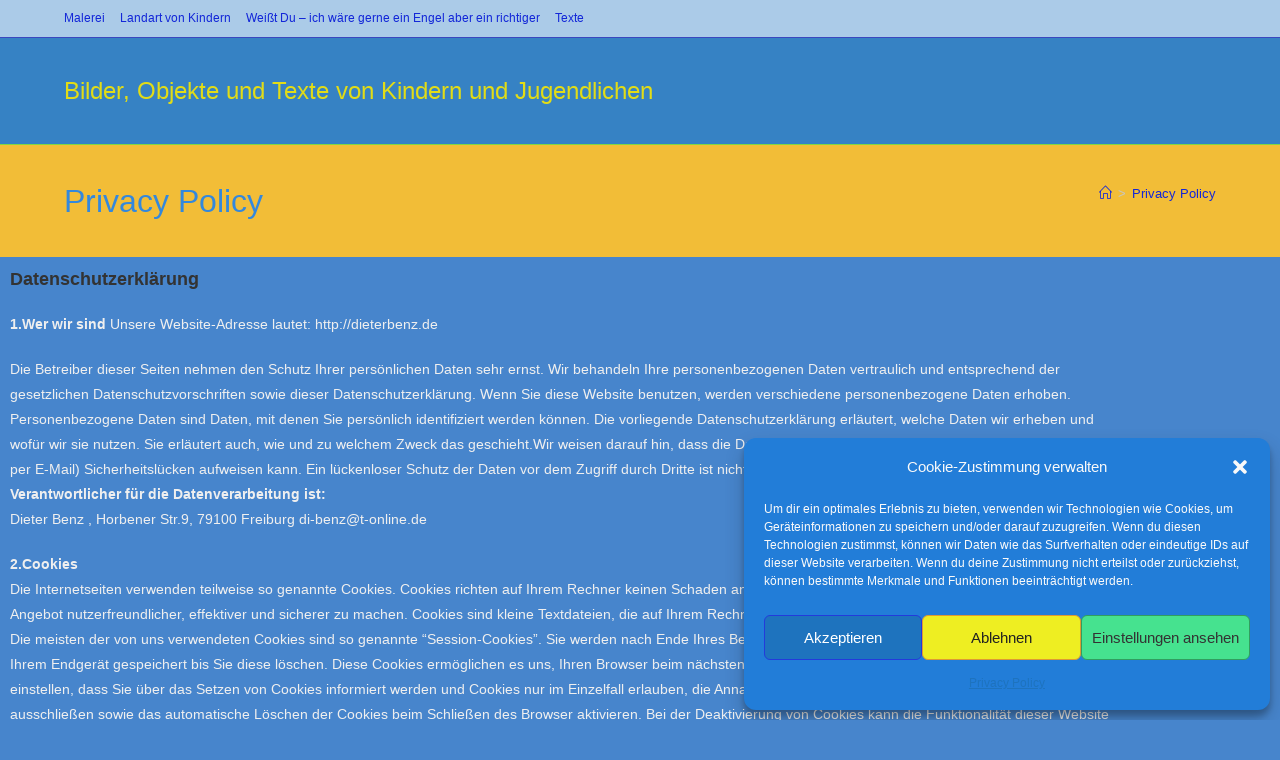

--- FILE ---
content_type: text/javascript
request_url: https://dieterbenz.de/wp-content/cache/autoptimize/js/autoptimize_single_0f74956215337862839be3a417599899.js?ver=1653233191
body_size: 60
content:
function switchFeature(name){var feature=getCookie('_pre-assistant-config-'+name);if(!feature||feature==='0'){setCookie('_pre-assistant-config-'+name,1);}else{setCookie('_pre-assistant-config-'+name,0);}
window.location.reload();}
function setCookie(param,value,exdays){var date=new Date();date.setTime(date.getTime()+(exdays*24*60*60*1000));var expires='expires='+date.toUTCString();document.cookie=param+'='+value+';'+expires+';path=/';}
function getCookie(param){var name=param+'=';var cookie_list=document.cookie.split(';');for(var i=0;i<cookie_list.length;i++){var cookie=cookie_list[i];while(cookie.charAt(0)===' '){cookie=cookie.substring(1);}
if(cookie.indexOf(name)===0){return cookie.substring(name.length,cookie.length);}}
return'';}